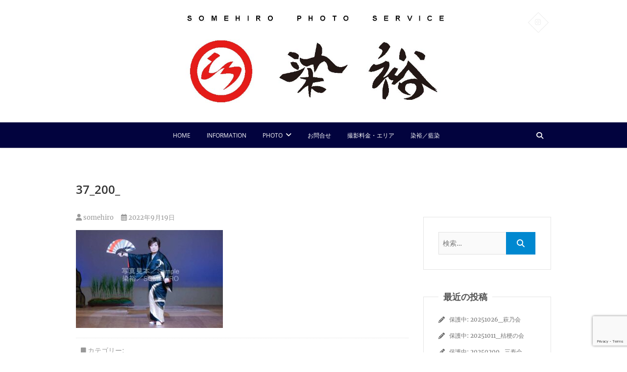

--- FILE ---
content_type: text/html; charset=utf-8
request_url: https://www.google.com/recaptcha/api2/anchor?ar=1&k=6LcBpH8aAAAAAGc1JzuNsTH3XPFmu4qPthhi_x6y&co=aHR0cHM6Ly9waG90by5zb21laGlyby5jb206NDQz&hl=en&v=N67nZn4AqZkNcbeMu4prBgzg&size=invisible&anchor-ms=20000&execute-ms=30000&cb=ipaa33jkfons
body_size: 48721
content:
<!DOCTYPE HTML><html dir="ltr" lang="en"><head><meta http-equiv="Content-Type" content="text/html; charset=UTF-8">
<meta http-equiv="X-UA-Compatible" content="IE=edge">
<title>reCAPTCHA</title>
<style type="text/css">
/* cyrillic-ext */
@font-face {
  font-family: 'Roboto';
  font-style: normal;
  font-weight: 400;
  font-stretch: 100%;
  src: url(//fonts.gstatic.com/s/roboto/v48/KFO7CnqEu92Fr1ME7kSn66aGLdTylUAMa3GUBHMdazTgWw.woff2) format('woff2');
  unicode-range: U+0460-052F, U+1C80-1C8A, U+20B4, U+2DE0-2DFF, U+A640-A69F, U+FE2E-FE2F;
}
/* cyrillic */
@font-face {
  font-family: 'Roboto';
  font-style: normal;
  font-weight: 400;
  font-stretch: 100%;
  src: url(//fonts.gstatic.com/s/roboto/v48/KFO7CnqEu92Fr1ME7kSn66aGLdTylUAMa3iUBHMdazTgWw.woff2) format('woff2');
  unicode-range: U+0301, U+0400-045F, U+0490-0491, U+04B0-04B1, U+2116;
}
/* greek-ext */
@font-face {
  font-family: 'Roboto';
  font-style: normal;
  font-weight: 400;
  font-stretch: 100%;
  src: url(//fonts.gstatic.com/s/roboto/v48/KFO7CnqEu92Fr1ME7kSn66aGLdTylUAMa3CUBHMdazTgWw.woff2) format('woff2');
  unicode-range: U+1F00-1FFF;
}
/* greek */
@font-face {
  font-family: 'Roboto';
  font-style: normal;
  font-weight: 400;
  font-stretch: 100%;
  src: url(//fonts.gstatic.com/s/roboto/v48/KFO7CnqEu92Fr1ME7kSn66aGLdTylUAMa3-UBHMdazTgWw.woff2) format('woff2');
  unicode-range: U+0370-0377, U+037A-037F, U+0384-038A, U+038C, U+038E-03A1, U+03A3-03FF;
}
/* math */
@font-face {
  font-family: 'Roboto';
  font-style: normal;
  font-weight: 400;
  font-stretch: 100%;
  src: url(//fonts.gstatic.com/s/roboto/v48/KFO7CnqEu92Fr1ME7kSn66aGLdTylUAMawCUBHMdazTgWw.woff2) format('woff2');
  unicode-range: U+0302-0303, U+0305, U+0307-0308, U+0310, U+0312, U+0315, U+031A, U+0326-0327, U+032C, U+032F-0330, U+0332-0333, U+0338, U+033A, U+0346, U+034D, U+0391-03A1, U+03A3-03A9, U+03B1-03C9, U+03D1, U+03D5-03D6, U+03F0-03F1, U+03F4-03F5, U+2016-2017, U+2034-2038, U+203C, U+2040, U+2043, U+2047, U+2050, U+2057, U+205F, U+2070-2071, U+2074-208E, U+2090-209C, U+20D0-20DC, U+20E1, U+20E5-20EF, U+2100-2112, U+2114-2115, U+2117-2121, U+2123-214F, U+2190, U+2192, U+2194-21AE, U+21B0-21E5, U+21F1-21F2, U+21F4-2211, U+2213-2214, U+2216-22FF, U+2308-230B, U+2310, U+2319, U+231C-2321, U+2336-237A, U+237C, U+2395, U+239B-23B7, U+23D0, U+23DC-23E1, U+2474-2475, U+25AF, U+25B3, U+25B7, U+25BD, U+25C1, U+25CA, U+25CC, U+25FB, U+266D-266F, U+27C0-27FF, U+2900-2AFF, U+2B0E-2B11, U+2B30-2B4C, U+2BFE, U+3030, U+FF5B, U+FF5D, U+1D400-1D7FF, U+1EE00-1EEFF;
}
/* symbols */
@font-face {
  font-family: 'Roboto';
  font-style: normal;
  font-weight: 400;
  font-stretch: 100%;
  src: url(//fonts.gstatic.com/s/roboto/v48/KFO7CnqEu92Fr1ME7kSn66aGLdTylUAMaxKUBHMdazTgWw.woff2) format('woff2');
  unicode-range: U+0001-000C, U+000E-001F, U+007F-009F, U+20DD-20E0, U+20E2-20E4, U+2150-218F, U+2190, U+2192, U+2194-2199, U+21AF, U+21E6-21F0, U+21F3, U+2218-2219, U+2299, U+22C4-22C6, U+2300-243F, U+2440-244A, U+2460-24FF, U+25A0-27BF, U+2800-28FF, U+2921-2922, U+2981, U+29BF, U+29EB, U+2B00-2BFF, U+4DC0-4DFF, U+FFF9-FFFB, U+10140-1018E, U+10190-1019C, U+101A0, U+101D0-101FD, U+102E0-102FB, U+10E60-10E7E, U+1D2C0-1D2D3, U+1D2E0-1D37F, U+1F000-1F0FF, U+1F100-1F1AD, U+1F1E6-1F1FF, U+1F30D-1F30F, U+1F315, U+1F31C, U+1F31E, U+1F320-1F32C, U+1F336, U+1F378, U+1F37D, U+1F382, U+1F393-1F39F, U+1F3A7-1F3A8, U+1F3AC-1F3AF, U+1F3C2, U+1F3C4-1F3C6, U+1F3CA-1F3CE, U+1F3D4-1F3E0, U+1F3ED, U+1F3F1-1F3F3, U+1F3F5-1F3F7, U+1F408, U+1F415, U+1F41F, U+1F426, U+1F43F, U+1F441-1F442, U+1F444, U+1F446-1F449, U+1F44C-1F44E, U+1F453, U+1F46A, U+1F47D, U+1F4A3, U+1F4B0, U+1F4B3, U+1F4B9, U+1F4BB, U+1F4BF, U+1F4C8-1F4CB, U+1F4D6, U+1F4DA, U+1F4DF, U+1F4E3-1F4E6, U+1F4EA-1F4ED, U+1F4F7, U+1F4F9-1F4FB, U+1F4FD-1F4FE, U+1F503, U+1F507-1F50B, U+1F50D, U+1F512-1F513, U+1F53E-1F54A, U+1F54F-1F5FA, U+1F610, U+1F650-1F67F, U+1F687, U+1F68D, U+1F691, U+1F694, U+1F698, U+1F6AD, U+1F6B2, U+1F6B9-1F6BA, U+1F6BC, U+1F6C6-1F6CF, U+1F6D3-1F6D7, U+1F6E0-1F6EA, U+1F6F0-1F6F3, U+1F6F7-1F6FC, U+1F700-1F7FF, U+1F800-1F80B, U+1F810-1F847, U+1F850-1F859, U+1F860-1F887, U+1F890-1F8AD, U+1F8B0-1F8BB, U+1F8C0-1F8C1, U+1F900-1F90B, U+1F93B, U+1F946, U+1F984, U+1F996, U+1F9E9, U+1FA00-1FA6F, U+1FA70-1FA7C, U+1FA80-1FA89, U+1FA8F-1FAC6, U+1FACE-1FADC, U+1FADF-1FAE9, U+1FAF0-1FAF8, U+1FB00-1FBFF;
}
/* vietnamese */
@font-face {
  font-family: 'Roboto';
  font-style: normal;
  font-weight: 400;
  font-stretch: 100%;
  src: url(//fonts.gstatic.com/s/roboto/v48/KFO7CnqEu92Fr1ME7kSn66aGLdTylUAMa3OUBHMdazTgWw.woff2) format('woff2');
  unicode-range: U+0102-0103, U+0110-0111, U+0128-0129, U+0168-0169, U+01A0-01A1, U+01AF-01B0, U+0300-0301, U+0303-0304, U+0308-0309, U+0323, U+0329, U+1EA0-1EF9, U+20AB;
}
/* latin-ext */
@font-face {
  font-family: 'Roboto';
  font-style: normal;
  font-weight: 400;
  font-stretch: 100%;
  src: url(//fonts.gstatic.com/s/roboto/v48/KFO7CnqEu92Fr1ME7kSn66aGLdTylUAMa3KUBHMdazTgWw.woff2) format('woff2');
  unicode-range: U+0100-02BA, U+02BD-02C5, U+02C7-02CC, U+02CE-02D7, U+02DD-02FF, U+0304, U+0308, U+0329, U+1D00-1DBF, U+1E00-1E9F, U+1EF2-1EFF, U+2020, U+20A0-20AB, U+20AD-20C0, U+2113, U+2C60-2C7F, U+A720-A7FF;
}
/* latin */
@font-face {
  font-family: 'Roboto';
  font-style: normal;
  font-weight: 400;
  font-stretch: 100%;
  src: url(//fonts.gstatic.com/s/roboto/v48/KFO7CnqEu92Fr1ME7kSn66aGLdTylUAMa3yUBHMdazQ.woff2) format('woff2');
  unicode-range: U+0000-00FF, U+0131, U+0152-0153, U+02BB-02BC, U+02C6, U+02DA, U+02DC, U+0304, U+0308, U+0329, U+2000-206F, U+20AC, U+2122, U+2191, U+2193, U+2212, U+2215, U+FEFF, U+FFFD;
}
/* cyrillic-ext */
@font-face {
  font-family: 'Roboto';
  font-style: normal;
  font-weight: 500;
  font-stretch: 100%;
  src: url(//fonts.gstatic.com/s/roboto/v48/KFO7CnqEu92Fr1ME7kSn66aGLdTylUAMa3GUBHMdazTgWw.woff2) format('woff2');
  unicode-range: U+0460-052F, U+1C80-1C8A, U+20B4, U+2DE0-2DFF, U+A640-A69F, U+FE2E-FE2F;
}
/* cyrillic */
@font-face {
  font-family: 'Roboto';
  font-style: normal;
  font-weight: 500;
  font-stretch: 100%;
  src: url(//fonts.gstatic.com/s/roboto/v48/KFO7CnqEu92Fr1ME7kSn66aGLdTylUAMa3iUBHMdazTgWw.woff2) format('woff2');
  unicode-range: U+0301, U+0400-045F, U+0490-0491, U+04B0-04B1, U+2116;
}
/* greek-ext */
@font-face {
  font-family: 'Roboto';
  font-style: normal;
  font-weight: 500;
  font-stretch: 100%;
  src: url(//fonts.gstatic.com/s/roboto/v48/KFO7CnqEu92Fr1ME7kSn66aGLdTylUAMa3CUBHMdazTgWw.woff2) format('woff2');
  unicode-range: U+1F00-1FFF;
}
/* greek */
@font-face {
  font-family: 'Roboto';
  font-style: normal;
  font-weight: 500;
  font-stretch: 100%;
  src: url(//fonts.gstatic.com/s/roboto/v48/KFO7CnqEu92Fr1ME7kSn66aGLdTylUAMa3-UBHMdazTgWw.woff2) format('woff2');
  unicode-range: U+0370-0377, U+037A-037F, U+0384-038A, U+038C, U+038E-03A1, U+03A3-03FF;
}
/* math */
@font-face {
  font-family: 'Roboto';
  font-style: normal;
  font-weight: 500;
  font-stretch: 100%;
  src: url(//fonts.gstatic.com/s/roboto/v48/KFO7CnqEu92Fr1ME7kSn66aGLdTylUAMawCUBHMdazTgWw.woff2) format('woff2');
  unicode-range: U+0302-0303, U+0305, U+0307-0308, U+0310, U+0312, U+0315, U+031A, U+0326-0327, U+032C, U+032F-0330, U+0332-0333, U+0338, U+033A, U+0346, U+034D, U+0391-03A1, U+03A3-03A9, U+03B1-03C9, U+03D1, U+03D5-03D6, U+03F0-03F1, U+03F4-03F5, U+2016-2017, U+2034-2038, U+203C, U+2040, U+2043, U+2047, U+2050, U+2057, U+205F, U+2070-2071, U+2074-208E, U+2090-209C, U+20D0-20DC, U+20E1, U+20E5-20EF, U+2100-2112, U+2114-2115, U+2117-2121, U+2123-214F, U+2190, U+2192, U+2194-21AE, U+21B0-21E5, U+21F1-21F2, U+21F4-2211, U+2213-2214, U+2216-22FF, U+2308-230B, U+2310, U+2319, U+231C-2321, U+2336-237A, U+237C, U+2395, U+239B-23B7, U+23D0, U+23DC-23E1, U+2474-2475, U+25AF, U+25B3, U+25B7, U+25BD, U+25C1, U+25CA, U+25CC, U+25FB, U+266D-266F, U+27C0-27FF, U+2900-2AFF, U+2B0E-2B11, U+2B30-2B4C, U+2BFE, U+3030, U+FF5B, U+FF5D, U+1D400-1D7FF, U+1EE00-1EEFF;
}
/* symbols */
@font-face {
  font-family: 'Roboto';
  font-style: normal;
  font-weight: 500;
  font-stretch: 100%;
  src: url(//fonts.gstatic.com/s/roboto/v48/KFO7CnqEu92Fr1ME7kSn66aGLdTylUAMaxKUBHMdazTgWw.woff2) format('woff2');
  unicode-range: U+0001-000C, U+000E-001F, U+007F-009F, U+20DD-20E0, U+20E2-20E4, U+2150-218F, U+2190, U+2192, U+2194-2199, U+21AF, U+21E6-21F0, U+21F3, U+2218-2219, U+2299, U+22C4-22C6, U+2300-243F, U+2440-244A, U+2460-24FF, U+25A0-27BF, U+2800-28FF, U+2921-2922, U+2981, U+29BF, U+29EB, U+2B00-2BFF, U+4DC0-4DFF, U+FFF9-FFFB, U+10140-1018E, U+10190-1019C, U+101A0, U+101D0-101FD, U+102E0-102FB, U+10E60-10E7E, U+1D2C0-1D2D3, U+1D2E0-1D37F, U+1F000-1F0FF, U+1F100-1F1AD, U+1F1E6-1F1FF, U+1F30D-1F30F, U+1F315, U+1F31C, U+1F31E, U+1F320-1F32C, U+1F336, U+1F378, U+1F37D, U+1F382, U+1F393-1F39F, U+1F3A7-1F3A8, U+1F3AC-1F3AF, U+1F3C2, U+1F3C4-1F3C6, U+1F3CA-1F3CE, U+1F3D4-1F3E0, U+1F3ED, U+1F3F1-1F3F3, U+1F3F5-1F3F7, U+1F408, U+1F415, U+1F41F, U+1F426, U+1F43F, U+1F441-1F442, U+1F444, U+1F446-1F449, U+1F44C-1F44E, U+1F453, U+1F46A, U+1F47D, U+1F4A3, U+1F4B0, U+1F4B3, U+1F4B9, U+1F4BB, U+1F4BF, U+1F4C8-1F4CB, U+1F4D6, U+1F4DA, U+1F4DF, U+1F4E3-1F4E6, U+1F4EA-1F4ED, U+1F4F7, U+1F4F9-1F4FB, U+1F4FD-1F4FE, U+1F503, U+1F507-1F50B, U+1F50D, U+1F512-1F513, U+1F53E-1F54A, U+1F54F-1F5FA, U+1F610, U+1F650-1F67F, U+1F687, U+1F68D, U+1F691, U+1F694, U+1F698, U+1F6AD, U+1F6B2, U+1F6B9-1F6BA, U+1F6BC, U+1F6C6-1F6CF, U+1F6D3-1F6D7, U+1F6E0-1F6EA, U+1F6F0-1F6F3, U+1F6F7-1F6FC, U+1F700-1F7FF, U+1F800-1F80B, U+1F810-1F847, U+1F850-1F859, U+1F860-1F887, U+1F890-1F8AD, U+1F8B0-1F8BB, U+1F8C0-1F8C1, U+1F900-1F90B, U+1F93B, U+1F946, U+1F984, U+1F996, U+1F9E9, U+1FA00-1FA6F, U+1FA70-1FA7C, U+1FA80-1FA89, U+1FA8F-1FAC6, U+1FACE-1FADC, U+1FADF-1FAE9, U+1FAF0-1FAF8, U+1FB00-1FBFF;
}
/* vietnamese */
@font-face {
  font-family: 'Roboto';
  font-style: normal;
  font-weight: 500;
  font-stretch: 100%;
  src: url(//fonts.gstatic.com/s/roboto/v48/KFO7CnqEu92Fr1ME7kSn66aGLdTylUAMa3OUBHMdazTgWw.woff2) format('woff2');
  unicode-range: U+0102-0103, U+0110-0111, U+0128-0129, U+0168-0169, U+01A0-01A1, U+01AF-01B0, U+0300-0301, U+0303-0304, U+0308-0309, U+0323, U+0329, U+1EA0-1EF9, U+20AB;
}
/* latin-ext */
@font-face {
  font-family: 'Roboto';
  font-style: normal;
  font-weight: 500;
  font-stretch: 100%;
  src: url(//fonts.gstatic.com/s/roboto/v48/KFO7CnqEu92Fr1ME7kSn66aGLdTylUAMa3KUBHMdazTgWw.woff2) format('woff2');
  unicode-range: U+0100-02BA, U+02BD-02C5, U+02C7-02CC, U+02CE-02D7, U+02DD-02FF, U+0304, U+0308, U+0329, U+1D00-1DBF, U+1E00-1E9F, U+1EF2-1EFF, U+2020, U+20A0-20AB, U+20AD-20C0, U+2113, U+2C60-2C7F, U+A720-A7FF;
}
/* latin */
@font-face {
  font-family: 'Roboto';
  font-style: normal;
  font-weight: 500;
  font-stretch: 100%;
  src: url(//fonts.gstatic.com/s/roboto/v48/KFO7CnqEu92Fr1ME7kSn66aGLdTylUAMa3yUBHMdazQ.woff2) format('woff2');
  unicode-range: U+0000-00FF, U+0131, U+0152-0153, U+02BB-02BC, U+02C6, U+02DA, U+02DC, U+0304, U+0308, U+0329, U+2000-206F, U+20AC, U+2122, U+2191, U+2193, U+2212, U+2215, U+FEFF, U+FFFD;
}
/* cyrillic-ext */
@font-face {
  font-family: 'Roboto';
  font-style: normal;
  font-weight: 900;
  font-stretch: 100%;
  src: url(//fonts.gstatic.com/s/roboto/v48/KFO7CnqEu92Fr1ME7kSn66aGLdTylUAMa3GUBHMdazTgWw.woff2) format('woff2');
  unicode-range: U+0460-052F, U+1C80-1C8A, U+20B4, U+2DE0-2DFF, U+A640-A69F, U+FE2E-FE2F;
}
/* cyrillic */
@font-face {
  font-family: 'Roboto';
  font-style: normal;
  font-weight: 900;
  font-stretch: 100%;
  src: url(//fonts.gstatic.com/s/roboto/v48/KFO7CnqEu92Fr1ME7kSn66aGLdTylUAMa3iUBHMdazTgWw.woff2) format('woff2');
  unicode-range: U+0301, U+0400-045F, U+0490-0491, U+04B0-04B1, U+2116;
}
/* greek-ext */
@font-face {
  font-family: 'Roboto';
  font-style: normal;
  font-weight: 900;
  font-stretch: 100%;
  src: url(//fonts.gstatic.com/s/roboto/v48/KFO7CnqEu92Fr1ME7kSn66aGLdTylUAMa3CUBHMdazTgWw.woff2) format('woff2');
  unicode-range: U+1F00-1FFF;
}
/* greek */
@font-face {
  font-family: 'Roboto';
  font-style: normal;
  font-weight: 900;
  font-stretch: 100%;
  src: url(//fonts.gstatic.com/s/roboto/v48/KFO7CnqEu92Fr1ME7kSn66aGLdTylUAMa3-UBHMdazTgWw.woff2) format('woff2');
  unicode-range: U+0370-0377, U+037A-037F, U+0384-038A, U+038C, U+038E-03A1, U+03A3-03FF;
}
/* math */
@font-face {
  font-family: 'Roboto';
  font-style: normal;
  font-weight: 900;
  font-stretch: 100%;
  src: url(//fonts.gstatic.com/s/roboto/v48/KFO7CnqEu92Fr1ME7kSn66aGLdTylUAMawCUBHMdazTgWw.woff2) format('woff2');
  unicode-range: U+0302-0303, U+0305, U+0307-0308, U+0310, U+0312, U+0315, U+031A, U+0326-0327, U+032C, U+032F-0330, U+0332-0333, U+0338, U+033A, U+0346, U+034D, U+0391-03A1, U+03A3-03A9, U+03B1-03C9, U+03D1, U+03D5-03D6, U+03F0-03F1, U+03F4-03F5, U+2016-2017, U+2034-2038, U+203C, U+2040, U+2043, U+2047, U+2050, U+2057, U+205F, U+2070-2071, U+2074-208E, U+2090-209C, U+20D0-20DC, U+20E1, U+20E5-20EF, U+2100-2112, U+2114-2115, U+2117-2121, U+2123-214F, U+2190, U+2192, U+2194-21AE, U+21B0-21E5, U+21F1-21F2, U+21F4-2211, U+2213-2214, U+2216-22FF, U+2308-230B, U+2310, U+2319, U+231C-2321, U+2336-237A, U+237C, U+2395, U+239B-23B7, U+23D0, U+23DC-23E1, U+2474-2475, U+25AF, U+25B3, U+25B7, U+25BD, U+25C1, U+25CA, U+25CC, U+25FB, U+266D-266F, U+27C0-27FF, U+2900-2AFF, U+2B0E-2B11, U+2B30-2B4C, U+2BFE, U+3030, U+FF5B, U+FF5D, U+1D400-1D7FF, U+1EE00-1EEFF;
}
/* symbols */
@font-face {
  font-family: 'Roboto';
  font-style: normal;
  font-weight: 900;
  font-stretch: 100%;
  src: url(//fonts.gstatic.com/s/roboto/v48/KFO7CnqEu92Fr1ME7kSn66aGLdTylUAMaxKUBHMdazTgWw.woff2) format('woff2');
  unicode-range: U+0001-000C, U+000E-001F, U+007F-009F, U+20DD-20E0, U+20E2-20E4, U+2150-218F, U+2190, U+2192, U+2194-2199, U+21AF, U+21E6-21F0, U+21F3, U+2218-2219, U+2299, U+22C4-22C6, U+2300-243F, U+2440-244A, U+2460-24FF, U+25A0-27BF, U+2800-28FF, U+2921-2922, U+2981, U+29BF, U+29EB, U+2B00-2BFF, U+4DC0-4DFF, U+FFF9-FFFB, U+10140-1018E, U+10190-1019C, U+101A0, U+101D0-101FD, U+102E0-102FB, U+10E60-10E7E, U+1D2C0-1D2D3, U+1D2E0-1D37F, U+1F000-1F0FF, U+1F100-1F1AD, U+1F1E6-1F1FF, U+1F30D-1F30F, U+1F315, U+1F31C, U+1F31E, U+1F320-1F32C, U+1F336, U+1F378, U+1F37D, U+1F382, U+1F393-1F39F, U+1F3A7-1F3A8, U+1F3AC-1F3AF, U+1F3C2, U+1F3C4-1F3C6, U+1F3CA-1F3CE, U+1F3D4-1F3E0, U+1F3ED, U+1F3F1-1F3F3, U+1F3F5-1F3F7, U+1F408, U+1F415, U+1F41F, U+1F426, U+1F43F, U+1F441-1F442, U+1F444, U+1F446-1F449, U+1F44C-1F44E, U+1F453, U+1F46A, U+1F47D, U+1F4A3, U+1F4B0, U+1F4B3, U+1F4B9, U+1F4BB, U+1F4BF, U+1F4C8-1F4CB, U+1F4D6, U+1F4DA, U+1F4DF, U+1F4E3-1F4E6, U+1F4EA-1F4ED, U+1F4F7, U+1F4F9-1F4FB, U+1F4FD-1F4FE, U+1F503, U+1F507-1F50B, U+1F50D, U+1F512-1F513, U+1F53E-1F54A, U+1F54F-1F5FA, U+1F610, U+1F650-1F67F, U+1F687, U+1F68D, U+1F691, U+1F694, U+1F698, U+1F6AD, U+1F6B2, U+1F6B9-1F6BA, U+1F6BC, U+1F6C6-1F6CF, U+1F6D3-1F6D7, U+1F6E0-1F6EA, U+1F6F0-1F6F3, U+1F6F7-1F6FC, U+1F700-1F7FF, U+1F800-1F80B, U+1F810-1F847, U+1F850-1F859, U+1F860-1F887, U+1F890-1F8AD, U+1F8B0-1F8BB, U+1F8C0-1F8C1, U+1F900-1F90B, U+1F93B, U+1F946, U+1F984, U+1F996, U+1F9E9, U+1FA00-1FA6F, U+1FA70-1FA7C, U+1FA80-1FA89, U+1FA8F-1FAC6, U+1FACE-1FADC, U+1FADF-1FAE9, U+1FAF0-1FAF8, U+1FB00-1FBFF;
}
/* vietnamese */
@font-face {
  font-family: 'Roboto';
  font-style: normal;
  font-weight: 900;
  font-stretch: 100%;
  src: url(//fonts.gstatic.com/s/roboto/v48/KFO7CnqEu92Fr1ME7kSn66aGLdTylUAMa3OUBHMdazTgWw.woff2) format('woff2');
  unicode-range: U+0102-0103, U+0110-0111, U+0128-0129, U+0168-0169, U+01A0-01A1, U+01AF-01B0, U+0300-0301, U+0303-0304, U+0308-0309, U+0323, U+0329, U+1EA0-1EF9, U+20AB;
}
/* latin-ext */
@font-face {
  font-family: 'Roboto';
  font-style: normal;
  font-weight: 900;
  font-stretch: 100%;
  src: url(//fonts.gstatic.com/s/roboto/v48/KFO7CnqEu92Fr1ME7kSn66aGLdTylUAMa3KUBHMdazTgWw.woff2) format('woff2');
  unicode-range: U+0100-02BA, U+02BD-02C5, U+02C7-02CC, U+02CE-02D7, U+02DD-02FF, U+0304, U+0308, U+0329, U+1D00-1DBF, U+1E00-1E9F, U+1EF2-1EFF, U+2020, U+20A0-20AB, U+20AD-20C0, U+2113, U+2C60-2C7F, U+A720-A7FF;
}
/* latin */
@font-face {
  font-family: 'Roboto';
  font-style: normal;
  font-weight: 900;
  font-stretch: 100%;
  src: url(//fonts.gstatic.com/s/roboto/v48/KFO7CnqEu92Fr1ME7kSn66aGLdTylUAMa3yUBHMdazQ.woff2) format('woff2');
  unicode-range: U+0000-00FF, U+0131, U+0152-0153, U+02BB-02BC, U+02C6, U+02DA, U+02DC, U+0304, U+0308, U+0329, U+2000-206F, U+20AC, U+2122, U+2191, U+2193, U+2212, U+2215, U+FEFF, U+FFFD;
}

</style>
<link rel="stylesheet" type="text/css" href="https://www.gstatic.com/recaptcha/releases/N67nZn4AqZkNcbeMu4prBgzg/styles__ltr.css">
<script nonce="GnFUpxUJU9qhoB_mZavxEw" type="text/javascript">window['__recaptcha_api'] = 'https://www.google.com/recaptcha/api2/';</script>
<script type="text/javascript" src="https://www.gstatic.com/recaptcha/releases/N67nZn4AqZkNcbeMu4prBgzg/recaptcha__en.js" nonce="GnFUpxUJU9qhoB_mZavxEw">
      
    </script></head>
<body><div id="rc-anchor-alert" class="rc-anchor-alert"></div>
<input type="hidden" id="recaptcha-token" value="[base64]">
<script type="text/javascript" nonce="GnFUpxUJU9qhoB_mZavxEw">
      recaptcha.anchor.Main.init("[\x22ainput\x22,[\x22bgdata\x22,\x22\x22,\[base64]/[base64]/[base64]/ZyhXLGgpOnEoW04sMjEsbF0sVywwKSxoKSxmYWxzZSxmYWxzZSl9Y2F0Y2goayl7RygzNTgsVyk/[base64]/[base64]/[base64]/[base64]/[base64]/[base64]/[base64]/bmV3IEJbT10oRFswXSk6dz09Mj9uZXcgQltPXShEWzBdLERbMV0pOnc9PTM/bmV3IEJbT10oRFswXSxEWzFdLERbMl0pOnc9PTQ/[base64]/[base64]/[base64]/[base64]/[base64]\\u003d\x22,\[base64]\\u003d\x22,\[base64]/CjcOAw6QeDRkMw75jKcKuQcK9w7PChE3CrQnCnQzDqsOsw5nDpsKuZsOjBMOxw7pgwqIyCXZGX8OaH8OqwoUNd1pyLlgeZMK1O1NATQLDpsKdwp0uwrAUFRnDgcOUZMOXLcK3w7rDpcKtEjRmw5XCnxdYwrR7E8KIdsKUwp/CqHfCscO2ecKZwr9aQznDl8OYw6hSw7UEw67CpsOvU8K5VStPTMKrw4PCpMOzwqQMasOZw6jChcK3SlN9dcK+w6sbwqAtVMOlw4oMw60eQcOEw6EDwpNvPcOFwr8/w6bDmDDDvXzCuMK3w6I/[base64]/[base64]/DgHwyacKjY8OVQHMMecOTwpwywqQFQk/[base64]/[base64]/EsKrS8Kgw7LCszzCiMK3b8KYJ1wvw4jDlcKgw5UQLsKIw4XDvz7Dh8KGIMK5woAvw4DDscOzw7/CgD9DwpcEw5bDhMK5H8KCwqzDvMKQSsOyaxVVw7UawrB/wqfCiyHCr8O+cBMRw6nDhMO6ZiAOw4bCjcOkw5gswoLDgMOdw6LDnnd/VWDClQ89wpbDhMO7FyPCtcOMFsKKHMO/wrzDkBJrw6jChE8rT3zDrsOte05sdg1/[base64]/[base64]/ClDXDl8Kaw5NlAsKHX2PDncOAw6bCkSDDpsORw7bCqcOVRcOXHmXCgcKJw4PCry8sZmPDkk7DiBHDrMKQTndPUcKvBMOfF1oGCmwIw7hHOhTClTIsN1tYfMOYRSbDisOZwrHDrXc7CsKDWBfCjhvDnsKoLGlHwpg6HFfCjlAcw57DuRDDj8KuWwDCq8ONw59iHcO/DcOdRXTDihcRwpvDjgXDusOiw7XCisK1Z2VlwpsOwq05McOBFMKjwqbDv0Bbw77CtDllwoHChBjCiF0LwqgrXcOSc8KIwqoVFDfDu20AdcKQK1LCrsKrw49Nwo5Kw5IwwqTDjcOKwpHCn1/ChnlZAcKDSnhjOBDDk3kIwpDCqw3DsMOsFzl6w5U3Lhx7woTCl8K1OVrDjhY2U8Osd8OFIsKqQMOEwr1OwpfCvyEfHmjDjXbDsnXCtF5Xc8O5w4QdFMOrIRsMwo3Cu8OmGwRoLMKEBMKYw5HCs2XCq18NKGcgwoTDhHrDk1TDr0hyLRVGw4fCgW/[base64]/IMKvw6YCFXrDrxYOFMOgwpvDpl7DlDZVwpTDiRrCvMKWw6/CgD4JRGR7LsODwpk/OMKmwofCrMKswrnDqj0twox4cV1yA8Oww6jCrTURXsKkw7rCpG9oO0LCnjEIYsOWDMKMaxjDhMKkQ8KEwogEwrTDvDLDlyZaORtvAFXDiMKtM2HDp8KEAsKpb0N1LsOZw4I/QcOQw4NGw7rCpDDChMKbWTnCnhLDkWXDv8KtwoVUYMKRwrrDrsOaLsO8wonDlMOMwol/[base64]/[base64]/wqYBw7Jxw7fDpcOyw4jCmWh8WQLDicOhQm1TZcK9w4UQPUXCmsOJwpLCljtywrYBTUVAw4FEw7DDusKWwr0rw5fCisKtwrgywqwCwrNpFW3DkgxtIBduw5wBfSwsIMKxw6TDsVV4eSkEwp3DiMKdBwUvNnQswpjDvcKZw4TCh8Oewp4Iw4/DqcOpwp5OPMKow7XDvMKXwobCrFJhw6zCgcKEc8OLC8Kew73Cv8KHKMOyLWNadjbDkEccw6A5w5vDm23DjmjDqsOYw7fCvzbDlcOqHw7DpDofwrUPCMKRPVrDkAHCsW12QcOtBTnCtkxxw4/Clgw1w6TCvhLDu04xw59XUUcUwrkDw79YewvDs1lFKsOfw50pwpTDo8KyJMOaesOLw6LDusOGDDVbwrvDhcOxw4www4LChyDDnMOtw4d/[base64]/PMOZFW3DvXEKWmcdwq5hWcKYfWXDkk3DnU5wfknDgcKFwq5kZWXClFLDk17DjMOhIsOeVsOzwqFnJsKDacKrw5M+wr7DrgN6wqctHMOcwpLDscORXMOcV8OCSDXCrsK5a8Opw7lhw7p1fX9CRMKew5HDuX/DpD/[base64]/Dlg/Dsn5hCsO7w7PCsMO7w7rCqMKZJsOIwo3DrGPCmMO2wqnDm3MuIsOKwqZHwrQZw75jwpUOwrpewqNvOXQ+EsKkbcOBw6lyZMO6wr7DmMKQwrHDmcK6HMK+PBXDmcKGQQsFM8OkXgXDqsO3fsOFQyF6BMKVDHsrw6fDvAMqCcKow6IqwqHChMKTwqDDrMKrw53ChELCjB/CrcOseCMYQnN8wrDCi1PDiX3DtCvCqsKiwoUCwoh8wpNYXEwNaQbCkgctwpMiwptJw7/DkzvDuAPDvcKoFA9Qw6bCpcOFw6fChyDCjMKXVcKMw78dwr0kdjZvLsK2w4zChsOWwoTDnsOxM8OBcE7CpwQDw6PCkcO0C8O1wqJ0woEFDMOJw5ZsZ0XCvsOqwpxkacKBHRDCgcOKcQB2aXQ7X2jCnEVUKALDlcKBC2llYcKcZ8KOw6/DuU7DisOUw7pEw73CoxTDs8KjBjPCvsOqW8OKBFHDt0HDv2U9wqhkw7pWwpXDkUTDgsK8RFTCrsOyWmPDoS/Dj2Elw4rCki8Gw5wnw6fCmB50wrp8ecO2KcKNwoTDsTwBw7/ChMOGcMOjw4BFw704wqPCuRNXJg3CuGnDrMKqw6jCl1fCsHQxTCYBT8KJw7Qzw57DrcOzwqjDl2/[base64]/DscOXC3PDkWR3w5bCv8OYXi3CtjbCqMKeYcOgOVXDscKJc8O8PQwSwowhEsKjbE81wpxPTDgbw58Vwp9NOsKQBsOHw4RmQ0fDrADCvx87w6LDqMKvwqFPccKXw53DpQPDsRvCuXlZNsK0w7nCrjrCqsOnPcO6AMK/w7AOwoNBJXtmMkzCtMKnEijCnMOfwonChMK3OUU1UMKAw7gfwpHCv0BGRjFNwr0tw5IAKWkMd8O7w6B0VnjCgGjCuycXwq/Dq8Osw601w6bDhABiw4rCvsKvRsOcFW0ZWUsPw5DDkRTDulljVgzDk8OPSMOUw5Iuw49VG8KrwqfDjSLDpRVyw4IeL8O7esKJwp/[base64]/AD/Dk8OZwq7CnDbCosKsMcKEwovDgUXCpsKwwqM3worDkSBbYQoPQMOLwqUGwq/DrsK9dcOYwrvCrMKgwp/ClMOVJWAKJcKTLsKeVgcjAn3DsStSwqVKUX7DvcO7SsOuaMOYwrEWwo/[base64]/w654wogyX8KWMV5EwoEVWH7Cn8OuasOtw7XCqkAxQSTDgibCscOIw7TCgsKUwqTDunR9w67Dn0LDlMOzw5Ikwo7Cly1yZ8KQFMKdw4fCrMOYLwPCqzB8w6LCgMOnwq52w6nDikzDr8KgaSkEDy4BcGoBV8KgwovDrFxRNsKhw4sxJcODRWDClMOtwpnCrsOFwrRGNlh/[base64]/wphlHMO+LsKvPsK4w6s3w6DCr0nDvcOlVhdgPy/[base64]/DsMKJNkcsw45Nw64aLMKfa8KRP31VPk3Cmj/DjifDjXbDu3DDi8KJwpsBwpvDvcOuGl7DuGnCjsKGPHfCnXrDuMOuw4Q3DMOCGAsBwoDCrHvDrU/Du8OqVcKiwqLCpB5DZSfCmDXDpnPCjjQVUhvCs8OTwqxNw6HDicKzIDHCvDBfL1nDh8KTwoXDm0fDssOGBDDDjcOQG1NPw40Tw5vDmsKQSWTCh8O1OTcvW8KoHTLDmwfDhsOOEH/CmAkuE8K3wofCnsK2XsOTw4/CuCBhwrp0wo1vSS3CpcOnMMKwwoBTPENJMDc5PMKoLh1oDQ/DviNXMhhjwrLDrhzDk8Kwwo/DrMOGw5ReADXCscOBw71Xe2DCicKZUE9/wpEGfUFGNMOtw5DDicKiw7d1w5obaAnCgVRyH8KZw6xYR8Kjw7ocwqV2bsKWwqgyEwMaw7RjaMKlw7tkwp/ClsK3IVXCn8KdRSctw5o/w60fRi7CtsOmI1zDtAAzNi8sWlUUwqpOWiPCsjnCqcKuSQJyF8K/HsKDwrplcAnDjTXChF0wwr0RFCHDr8ORwqzCvQHDlcOIIsOCw60ySR4RKE7Dnz14wqjDvcOfBT/DnMO7MxEnZ8Ofw6XDs8KTw7/[base64]/DpsOlwrnDucOLCBh+wqJDS8KrZVIxPQbCiG93bg5Iwq8zYmRyWVNnWlhQDwAXw7sXGFXCq8K8YsOpwr3Dgh3DssOlBMOpfWpbwpfDnsKcSSoMwrtvRMKaw7TCpA7Dl8KVKivCicKIw7XDs8Ozw4QOwpHCh8OEcXEhw5/Cs0DChgDChE0FRzY7fxpwwobCl8OvwoA+w6XCqcKlQ1PDp8OVbA7CuxTDpBzDuSx4wqcxwqjCkCJpw5jCgw9VH3rCvysab1bDtxMDw6XCtcKNMsKOwo/CucKZNsKqBMKhw5hjw4FIwo7CnnrChlYKwq7CuAhfwrrClxHDjcOOHcOSZmtINcOnChUtwq3Cn8OWw4hzScKiWEfCjh/DuzXDmsK7Dg1MX8OWw6HCrwXCkcORwq/Dg2FvXE/[base64]/CncOYXnTDscO5bXJfVVTDrERCwq3CvcKCQMO2ecKFw4jDhw7Cjm5ww7vDjcKVIxLDgGMlczTCuGgvIhdnQHzCmUdewrAhwp0LWw5bwrB4PcOvf8KgEMOKw67CksKvwqDCoj7Cmz4zw6Z/w681BgzCtnDCmWoBEcOUw6UARFPCssOXfcKuF8OSc8KoHcOqw6fDpF/CsnXDmkFxP8KEYsODD8OWw6BYBxdSw5pCbRZsXMOHTm0YMsKpJHIyw53CgVcmOBRAHsO/[base64]/ClwZJb0nDtcO9wqpEwpLCgMO5wqp6wqsaB8KKw4PDkH/[base64]/w6RkXMKDSsKKw6jCm8O7w5QzesOJwoPDhTvDgcK4woHDqsK1ZkY5bhnCinHCvBsNMMOTOjDDq8K2wq4wNwILwqDCp8K1JzfCunlWw4bClRxeRcKyc8OAw5FKwpRnXQkUwrnCmSvCgMKoDWQXIgQDIHrCi8OmT2TDiD3CnE4/SsOowovCqMKrCBFvwrAWwoLCrDYjd3HCsxJEwqx0wrFrVGQ5EcOSwozCpMKbwrNxw7vDt8KuNjzDu8OBwq1cw57Cs0/CgsOdOhvCm8K8w7EJwqU+w4vCjsOtwpgbw6zDqmHCvMOowpEyNTzCq8KXR03DmXgTcFnCusOSDMK/[base64]/w5vDoQjCqcKeGE4Fwq0HwrnDi8KzwoDCtMOMw6pdwpXDisK/w63DjMKNwrXDvT/CuHBSPQ8SwrPDgcOrw4IEaHQBWzPDmSIDGMK/w7IUw6HDtsObw4LDnMO6w6U9w4k4DcO1woc5w4lEKMOHwpLCg2DCmMOcw5nCtsKfIcKQNsO/wq9eBsOrfMOIXVHCl8K5w6fDiDLCsMK2wq8dwqPChcK3woXCt2hWwqHDh8OZNsOzasOUJcO3M8O/w49XwrXCosOgw5DCucOcw7HDuMOyTcKFw417w44qGMKVw4gSwoPDjyExanwyw5QNwolJCgpXQsOdwpjCjMKQw6fCuSvDpywjLcOEX8OvV8Kww5HDmcOFXh/DgXNNNDXDosOPEMOzIHgCd8OtOWrDvsO2PsKUwo7ChMOXM8Kgw4zDqXfDjTTDqnzCpsOWwpbDhcKwJEokA3RHGznCssO7w5bChsKgwp3Ds8OlYMK2HDl0Xi00wpwsdsOEKkDDqsKwwp83w6fCtUcDwq3DssKwwrDChjrCjMOWw4/Dv8ObwoRiwrF8KMKtwpjDusKrHcOaJ8O8wq7CvMO0GXbCqCnDlFTCvsOQw6wnBEEeMMOnwr4XMMK3wprDo8OrQRrDgMOTdcOvwqrCpcKYT8O9ODcYRRnCh8OwYcK6a11fw5nCrA8iE8OQPjBRwr3Dp8ORFX/[base64]/[base64]/Dl8KnwrHCkcKCf1YZcMKCc1lfwpjDmsO2wrbDhsKIAsONCiMHSAQPSWIYfcKeUcKLwqXCs8KGw7c2w4zDq8O6woRWPsOyUsOzLcOYw4YnwpzDl8OCwoXDhsOawpM7YVPCiF7Ct8Old0DDpMKiw5HDjmXDqkbChcO5wrB9OMKsSsO/w6bDnC7DkQhPwrnDt8KpEsO9w6bDtsOww6pYJcKuw43DtsKIdMKwwrJpN8KrcAbCkMK/[base64]/w7waIjI3AcKWwpjCg8KDW8K3w5hOwrRVw4JhAsOzwpdxw4Mywr1rPMKbGgl/fcK+w6Qww77DnsO6wpxzw4DDtDDCsRTCpsOVXyJxRcO3M8KFP0VMw6V2wo9Kw7Uxwr4Lwo3CtTLCm8OkJsKIwo5tw4rCoMKDLcKiw6LCliBlSxDDqxrCrMKgCcKFP8OZMjdkw4Exw6fDihoowrDDon9pUcOmYULCtsOvNcO+YWZsMMO3w582w5E/w7nDszDDtC9fw4AQTFvCrMOiw7vCqcKOwqM0Tgofw6NIwrjCusONwooHw7A6woLCoEQhw7BAw7hyw64gw6luw6zDn8KwMizCkVtrwpZfUgwbwqPCusOSVMKIc0vDjsKjQMKqwoXCg8OEFMKMw6nCr8Kzwq9iw4wLcMKZw4I2wr8nIUp9YVEtDsK9cR7DicK3RsK6NMK/w68Qw6JQSxgiPsORwpbDjSIFIsKhw43CrcOYwoDDsi80wr3CnkVSwrwaw79WwrDDhsOawqkxWsOgJhYxeB3DnQdNw5BWAG9zw57CvMKuw4/DuFsLw5HDlcOodCLCo8OUw5DDiMOew7TCmFrDvcOOVMODV8KdwrLCtcKyw4jCv8K1w7HCoMOMwphjThUZwoPDtBbCtQJnScKIYMKRwpHCj8KCw6NvwofCu8Kpw4IeZAdmIxEPwphjw4HDoMODTsKWNVPCicOPwrvDtcOHZsORWsOcBsKCK8KkIiXCrgHDoS/[base64]/[base64]/Cvw7CnMKKIMOxPHoiwpLDqcOIwpnCqFoYOMOeC8O2wprCnGTChDrDqG/ChTrCtCNgBsKwPV1bGAk2wrdFe8OIw4wRS8KlMRI4dU7DhwjCjMKfAyzCmjE1HsKeKmnDqMOjK0nDqMOVRMKbJwIsw4vCu8OmXR/CncO1NWHDqER/wr97wqJxwrRdwp0xwrMrYFTDk2rDpMKJLX8UGUHCqcKnw6gWHnXCiMOPTivCtjHDlcKwLMOjLcK1JMOcw6dWwr3DhGbCjEzDvRskw7/CpMK7XV9Rw51wfcO7SsOUw6VQH8OwIHBLWUhIwootSC3CpgLChcOCTWXDpMO5wqDDpsKFFDwMwqDCjcO2w5LCu3/CmANKQjR1BsKECsOgCcOHWMK8w54xw7rCi8OLAMKTViDDmRMtwqgPf8KUwprDkMK+w5Iowo0HR2vDqX7ChHvDhmnCniJ+woMHXTY7NnM8w5EQesKLwpDDtnPCqsO1FjvDnSbCvD7Cq1FUZ146QhIew6BgKMKIdsOiw4hmfHfCocO1w6rDlAfClMOPUAltNy/DrcKzwrUMwqowwrTCtWxBEsK6TsKuaXfDrWswworDtcOJwrk3wrVmRsOMw7Zpw5gjwrk1YsKyw6zDosK8W8OuE2rDlWtswp/DnQbDicKTwrQcDsKCwr3CrAtnQWnDoys7GGDDizhOw5HCgMKAw5FuTi4NMcOFwpzCmcOrbsKpw7NtwqwqacOEwqEREcKHCU1lFkBFw4nCk8KMwqjCvMOSHhkIwqEZDcKnbwbDlmbDv8OJw40oB1FgwqVBw7R2DsO4MsO/w5QieXZVfjvClsKKe8OOesOyGcOyw70WwoYIwojDicKXw4USB0bCi8KLw401BG7CocOiw7PCiMO5w4ZrwrlBeH7DpxfChzrCkcO/w7PCuw5DXMKnwo7CsHBpcAfDhCh2wqh2C8OZAFd5M3DDllhZwoltw4HDsRTDsQMJwpZ2KmvCvlbClMOJwpZ2RX/DkMK+wp3CqsOlw7I3XMK4WAzDlcOaHRA6w7sbWQcxc8ODAsOUFFnDiXAXcmjCuF0Vw4xKHVnDmsOnDMOFw6zDiGjCk8Kzw5jClsKqZh0lwrTDgcKmwoJsw6FTBsKKS8OxKMOAwpN/wpTDuEDCs8OgDknClUHCv8O0Qx/DksKwXsOgw6nDusOLwpMuw7xBbGzCpMO5fhlNwrfCnxnDrUXDiltsMQlUw6jDnX00cHvDmHPCk8O0Unchw7E/AlcfUMOZAMOpZl3DpGfDosOqwrESwqhHKlZow74twrzClQDCsmcTHMOXeGQ+wocQOsKGNcO8w67Cty9EwoJPw5vCnHnCnHbDm8OtOULCiH3CrHVWw50oX3DDk8Kfwo40IMOLw7/[base64]/WgDClMOlw77DjjHCtsKKwqAMw7/DtXjDicK3w7/Du8OgworDh8OsC8Kmd8KCcWB3woQEw5wpDRXCmHrCvk3CmcOgw6IkasOLV0M4w5ISWsOCRz0pw4bCnsKbw4LCn8KPw5YSQ8OnwrTDtiDDjcONfMOnNzvCm8O0azfCpcK9wrpRw4zCjMKMwpQXCWPCl8KsdWJrwprCsFFJwoDDmUNDYW15wpZbwpcXYcOEGC/DmnDDgcOjwo/CrzhMw7DDj8Kywp3CtMOGfsOke2/ClcKLwqnDh8OGw5tCwoHCqA05X05ew53DpcKZAgk9FsKlw6Jkd0DCjsOQEE7CiWJiwpcKwqNlw7dOECwQw6/Dr8K+UCbDgRwrw7/DphN0VsK0w5PCrsKUw6hjw691VMOCCHXCnDrDlBMYEMKZw7AIw4fDgXZUw6hwbsKaw73CocOTKSrDv29uwpbCsmVlwrFzcmjDriDCrsOWw5jCmVPCizPDihVSX8KUwq/CvsKYw5/[base64]/[base64]/DssKNRMKYDHTCmgvCumXDkMKPwrTChcOEw60Uwo0xw7TDjW7CtMKtwoLDmA3DnMKGeEYswr9Iw5xFSMOqwporc8K+w7TDpQHDvlzDjxgJw4xCwpDDjgjDs8K/aMOIwovCpMKTw4xRKEfDlxJdw5x/wq9DwqxSw4hJOMKRPRPClsOSw6fCqMO5Q2ZxwqpwazRewpbDp33CnkhvQcOOV0bDqnPDvcK5wpHDtS08w4/Cp8Ksw7IrZcOgwq7DrRTChn7DqQcywojCrmzDkVM5BMOvCMK5w4jDiA3DgmHDm8KxwooNwr58LMOTw50ew48DZcK5wosISsOSDkczQsOrXMOtTwMcw7kLw6TDvsOOwrJFwpzCnBnDkx5CTxrCoS/DvsKbwrYgwr/CimXCjSsUw4DCosOYw5XCnzQ/wrTDumbCo8K1YcKow5fDgcOGwpHCmVUnwqJ8wpLCq8OSLcKGwrDCjw8yDD5OS8K3wroWQDU3wp1ab8OJwrbCtsKoATXDrsKcfcKIecOHABQlw5PCssOvJV/Cs8KhFFPCtMKMacK6wpoCVWbCn8KnwqvCjsOGesKUwrwAw65WXQJLNgRDw63CpMOUWltCAsKow5PCmMO3wrs/wrzDoHZBFMKaw7hdCTTCs8KLw7vDqWnDnirDn8OCw5dIRztVw4sDwqnDvcKbw5MfwrzDlzx/[base64]/CriPCjcKww4hBAsOjEMKpMjDCu8KKU8K4w5V7w6bClkx3wpgbdX/DjDwnw6AONjB7a33Co8KZwqbDr8Oxbgxiw4HDtGcQF8OoMC4Hw5pwwo3Cj1jCtHvDqE/ClsOHw4wSw4d6wpfCtcOIZ8O+ezzCm8KGwqYSw4JSw5p0w6VVw7kTwpBewoZ9LkEGw6ENLVA5fxrCrn0Gw7vDksK2w6LCg8KHScOaN8Kvw4hMwoQ/ZlTCkyQ3NHYnwqLCpQk7w4zDjsK0w5ovWSBCwo/[base64]/CpgU5w7/CvyrDrcKZw7zCkBUAVMKmfHIPfMOWQ8O5w43DosOMw5Myw47CicOocG/Dv1Fhwp7DrC1/IMKXw4BTwoLCjHzDn3gCLxsHw47CmsOlw7dPw6EBw6bDg8K0HBnDosKlwpoawpAqEMOiYxPCrcOIwrjCscOmwq/DoWYKw43DgRomwrkWRgXCmMOhMiVZWTsdOMOIUcOcQGpjHMOuw7vDoTVvwrYmPGzDjmt/w7/CoX7DgsK7LQRiw4bCmH0NwrTCqgNdOXrDiDfCiRvCqsO3wovDjMOVaSTDigTDjMOZAjRWw4rCsnRBw64zFcKzNMOwGTNiwr0bIsKmDG8FwrAlwpzDo8KwGsO6X1nCvxbCp3DDrGTCgMOTw6rDo8O+wo5jHMOCJw1eQVERDBzCsUDCnQ/CoVDDl3IuAcK5AsK9wpPCnRHDgUDDicKQSDvClcKwHcOlw4nDpsKicsK6IMKSw5pGJEMpwpTDj2HCvsOmw7XDiivDpUjDjxkbw6TDscO/[base64]/CowjDp8K5wqN4wqzCqcK1I27CiAYOKcKAwo/CrsOTwpwMwp1QXMO9w5JpN8OAH8O6wr3DqA8fwr3DpsKBdsKZwpU2WlU+w4kxw7vCo8Kowq3Co0jDqcOhZizCn8O1wrXDvxkew6pLw64wXMKFwoAuwpDCmlw/eCRBw5DDm0XCuSMrwpw2woXDgsKTE8KFwpsNw75KLcOvw6dswpM3w5nDr2nCn8KUw69WGD1nwppYEQ/Dr1rDiUl3KQYjw54QGmJywpc5BsOQNMKOwpHDmELDn8K5wpvDv8K6wrIlcADCjmBKwqtEF8OdwofCpF5uAkDCocKQIsOgBCEDw6fDrnvCjUh8wqFuwrrCucORSnNRCV5PTsOgRcOiWMKDw5zDgcOlwrEfwrwvAxDDnsOuDwAjwpHDp8KjTSwgZcK/CXHCo1AxwpAHFMOxw4gVw7tHf3RjKzomw6YrJcKTw6vCrXlMdQbCj8O5bHrClcOCw69iA05xPFjDrmzCiMKVwp7Dq8KSKMKow4QIw6TDiMKmHcOpLcOcXEwzw7NuJ8Kawrh3w7nDlV7CosK+ZMKTwo/CsDvDikDCs8OcR3ZKw6EHaxrDqXXDiRnCj8KOIhI3woPCv0XCnsOZw5nDv8OKcGEsKMOfwqrCkH/CssKhazpAw5Q+wqvDo3HDiFpJKsOvw4jCqMOBAhjDhsKQGmrDo8OrYnvDu8OXXgrCuiEcb8KqbsOcw4fDksK/wpTCsl/Dl8KswqtqdsO8wqJ1wr/CqlvCsBLDgsKLADXCjQPCrMOVCE7DssOQw5XCoAFqMMOzciHDj8KPS8O9VcK1w6kywrRcwoHCn8KRwqrCiMKewoQNwpjCtcOMwr/CrUfDmVcsJBRKTxpYw4lWBcOFwqBwwozCjXgDK1LCg2gmw5A1wrFlw4TDtTHCiXEVw7DCn1gywozDvxrDiGZ5wqoFw68ew4xOVkjCiMO2YsO2w4nCpsO2wq95wrBATjMMFxhwW13CiyAYO8Opw4zCihcHIlnDrTx/G8O3w4rDuMOgN8KQw6Flw4UpwpvCkjxSw4pJBSRpVhRzMMORVsOBwq9/woXDqMKOwqAVIcKrwrkFL8OMwo1vAzsYwrpOw4PCu8O3AsOYwq3Ct8Oxw47DiMOdU2l3ETDChGZKOsO9w4HDjj3Dr3nDoV7CusO9woAbIiLDkHzDt8KuRcOyw50swrUtw7TCvMOdwr1tWj3ChhFFUAIDwovDg8OgI8O/wq/CgDh/wqoPJRnDmMKmecO4PcKKPMKNw5nCtnxSw4LCiMOwwqhRwqLCv1vDtsKeRcOUw4BzwpjCuyrCv0R1Sz7ClMKOwpxgTUHCtEfDjsK6PmHDkCcyJx/[base64]/ChBgGwr/CqgHDtTDDhMKPw7fDh3ARw6bDpcKGwpnCgkjCpsK1w4/DqcO7TsKyGyMVS8OFY0RxKlsHw6puw5nDkSPCoG/ChsOaFRvDlyLCkcODDsKowpPCu8OswrUNw7TCuU3Cq343FmYFw5zDiR3DhMOGwonCscKQbcOvw7gICT9CwoIuH0ZePjtaGsOIFTjDl8KuUCQswokvw5XDicOXdcKSYiTCrxVJw7EndXHCllwERcOYwo/DtWvCsndVQMOpXCxuwq/Dp3IYw78WScKowqrCp8ONJMO7w6jDgkjCqTVHwrpbwp7Ck8KowrhkBcOfw4/Dj8KJwpETBMOwCcOKJ1nDox3ChMKrwqNLQ8OUI8Ksw4opKMK1wonCiVsOw5DDljrDozwZCANSwpAoOsKFw7HDuWTDnMKnwo/[base64]/CpgHChsKFTA0USAxuwow8YSx2wqrCkQ3CoyfDigfCgSYwFMOGQFMmw4wuwrbDoMK+wpXDtMKySDpKw7DDvCBzw5ETZThYVyPCgB/Ci1vCvsOVwrcjw4fDmMOFw7oRNj8fecK6w5rCky7DvEbCvMOdN8KZwofCrnvCpMKPKMKHw4QnRi8jW8Orw6hTJh3CrsK/[base64]/DvFTDmMOpZyEiw4h9wpPCpgfCiEvCjR/[base64]/DqMO0McOmOlvCq0MGGm0XP8KFRsKnwqIKJcOKwovCuSBtw4DDpMO1w4bDhcOEwp3CucKPKMK3XcO9w4BcAMKow5l4AsOjw6/[base64]/DgnNHAFPCjMOSb3zCpG54w6/Dg8Kea0/DocODwqo6wqAoBsKbF8O0f1vCuy/CrzdUwoZGXHHDusKcw57CnsOuwqDCg8OZw4IYwpFfwoDCgMKZwrTCrcOTwrcFw7XCmjnCgUU+w7HDk8Ktw5TDqcO+woXDhMKRBmzCjsKVRFBMBsKpKMKaLyDCiMKpw5d4w7/[base64]/ChEFAdjgPeMKTHT3DgMKiYsOEwpQ3R8Oqwoomw6LDkcOTwr8Cw5xOw44afcK/w4gOMEjDtgZawpQaw5PCmcKcGTUwdMOlASPDk1DCqh94LRMBw5pbwojChwrDiDLDknxdwojCqSfDs3dHw5ElwqLCjw/DtMKHw64fIBkDLcK+wo3CoMOUw4rDrMOYwrnCmkslacK/[base64]/YFLDl8KmL8KsTRjCgz3CkTrCscO+w5DCuAvDk8Kaw7nCjMK/FMOVH8O0KQvCh2YgacK3w47Dj8K1woDDh8KFw49KwqNuwoLDusK/XsK3wrzCnEDCvcK3d0jDlcKkwrICMArCicKMF8OfGMKzw6zCp8KmQBXCkFDCpcKaw6EEwowtw7NLeGMPJxtuwrTCkR/DuCs0SXBkwpoxYyAYBsOFEyBMw48qFX0fw7ceKMODdMKPIyLDgHjDvMK1w4/Dj1/CocOnNR8CPn/DjMKiwq/CvcO7S8KWK8KPw7bCl0PCucK/AkzDu8O/XsOfw7nDrMO1XFrDhzTDtWHCosO+BcO0dMO/cMOzwoUBEMOtw6XCqcO0VW3CsDM6w63CuA0gwpBww5bDocKCw4IVMMKswr3DhVTCtE7DusKTKVZ8fcOSw4PDtcKbJ1pJw5fChcKYwpV9bsO5w6jDp00Iw7LDnypuwrnDkRcdwr1LLcKzwrIhwph4VsO6OF/CpCVgJ8KYwofCh8Odw7bCksOyw7BjTxLCr8OSwrTDgWtJeMOTwrJjTMOfw7V6QMOhw7DDsSZAw51CwqTCmSdHW8Ovwq/Cs8KlCMKHw4HCicK8dMOTwrjCoQNrQkcYWAbCj8OVw5c4AsOULkZNw43DsHzDtRPDt0NaZsK2w4xZfMKZwo13w4/[base64]/Cs8K8wrFkaiNzwo7DmX9mw7TClMKrdMKFwq5Ow5MrwrdMwqUKwpPDtkHDoUvCkALCvQLCmy9mHcKdCMKPaB/[base64]/VHo2w5gkwrd1CcKyw5tcYXbCrcKPw5bDqMKyVMOadcKmw5XCj8KSwrfDph3CtsO1w7HDusKxWGgXwrbCjsODwq/DgAhdw7TDkMKfw4XDkwEOw6VBAMKXdmfCpMK6w58gZsOILV7Du0h6JxxOaMKXw7kfBiXDskLDhA5/[base64]/[base64]/[base64]/[base64]/CqhzCmcKFNkfDrQrDjTbDkyRsDMKgJlLDsBFlw55pw4VYwqvDg0wowqgawoPDlcKLw6Blwo3DtMKaE3NaOMK3e8OrNMKLw5/CvW3CojbCswo/wpPClGHDtkwVTMKlw5jCn8KNw7rCv8O7w4TCt8ObSMKuwqnDh3DDhizDlsOwZ8K0c8KgDgl3w5LDmm/[base64]/[base64]/Dv8KWw6jDhcKzwrMnSsOOwqLDqwM6GD/CqzYaw4hqwpAAwqzDkVjCqcKDw5LDnglVwqLCocOoGD7CmcOvw7NdwrjCjBNrw5lHwpABw7hFw4/Dg8OefMODwo4Tw4B4NcKxA8OYaW/CpX/DmcO8XMKYc8KrwrNUwq5fM8OiwqQ+wpRSwo8FPMK9wqzCi8OWBQgzwqQxw7/Ds8OeZ8KIwqPCm8KmwocbwpfDi8K7w47CtcOxFSoZwot3w6oiGA8Gw4xpPcOfEsOTwpgtw4xOw67CqcORwox/MsKEwo/CrsKNMEfDssOudx9Rw5RJfRzCo8OsUcKiwrXDlcK6wrnDoxwEw5TCpMKowqgOw4TCmAPCmsOKwr7DnMKcwrU2JD3CoEJZWMOHA8KdWMKNBsO0bMOpw7htFy3DksKocsO+cjBxEcKzw4gWw7/Ch8KSwqIyw7HDnsOmw6/[base64]/CjMKiwqU7wq7Cpk3DvlV2w5tnaW7DpMKnHMOjw7XDrwdyehJWRcKaeMKUCj/[base64]/wqPCpEDDqsKiwoDCuMOmwqDDiMKNwp1UNMKsJnBOwpk7bCcyw7YHw63Du8OYwrAwVMKuU8KAMcKQPxTCu0HDs0ATw7bCj8O9ZjUVdF/DrjETMFjCusKmQ0TDsD7DuFLCuHEzw6VAbjvCt8OzGsKLw7LDqsO2w53CkVF8D8KWT2LDtsKVw7/[base64]/CpUA5wrfCjAXDqW1LwpIcw78gEx8sLQLDhTXDh8ONRMODUzrDrsKYw5cwOAJOw6HCmMKOQGbDphhkw7jDucKGwpLCkMKTeMKOW2t2RC5/[base64]/DtsOzw5nCrSoXUMORcMKQw6kaMyHDssKbwoAzI8OPWcOPPhbCl8Ohw6B1JV1IQgPChSPDvsO2ZjrDvERUw4vCinzDsx3DjMKpIGfDilnChcO9Z0oawqMJw7k3ZsOURHttw7rDvVvCtsKGK3fCoFTCtBhhwrLCi2DDkcO/wqPCjRdbVsKZCMKtw79FYcKew4Q8dsK/[base64]/ES/DljZlw7/DulsPwptuw6sxK0nDvMOPFsOZccKjVsKGbsKXMcOUARhCeMK9VcO1b1ZOw7PCtB7Ch23CoBXCiU7CjnNpwqUiGsOQE0wZwrPCvhg5LRnCtXcsw7XDpHvCiMK4w6zCi0cXw63Cjx8Xw4fCj8K0woPCrMKGN2vCksKODSUZwqUTwrQXwrzDph/CqWXDvyJ5VcKZwosLf8K9w7UeU1DCm8OHPlQlIsKowo3CuQjDsBhMVy5PwpfChsOeZcKdw5s3wo0FwpAVwqQ/QMK+w5PCqMOHcy7Ct8ODwpzCmsO9OXjCjMKIwr3ClGbDlEHDmcO+Ghx+RMOKwpdKwoTCsUTDvcO2UMKJazXCpWvDrsKVYMOxBGFSw5U3KMKWwokNDMOlHjMhwpjCscO5wrpCw7Ulan/Dk2UjwrjDm8Kcwq/DucOcwpBxQx/CksKHcS42wpPDlsK4PjEYDMOJwpDChSfDqMOEW0kZwrfCpMO6MMOqUW3CicOew6PDh8KJw6rDuGgnw7l/Ax9dw5hrTXIoO1/DjsOxKUHCqEvCo2fDlsOGQmfCl8KhLBjCqXTCnVFrLMOBwoHCu2rDt3YaG0zDjD3DqMOGwpNjHFUMYcKSbcOWwqHDpcORfATCmSnChsOvasOWw5TDr8OEdkzDtCPDh15Qw7/CmMOUPsKtTTxJIGbCgcK+Z8OFK8KZUHHCt8KpdcKRAWHCqhHDocOxQ8Kbw7Nrw5DCjsO9w6XCsQouZCrDljIsw67Cr8OkK8OkwpLDixfDo8KLwrvDjMKpBUfCjMONB1w8w5MEAX3CvMOSw4bDq8ONalZ/w6I8w5zDg0NJw5gwb13CkCx9w6PDq1DDmz/DvsKrTifDvMOfwrvDssKpw5QoXQwQw7MJOcOBdsOhNk7CoMKmwpjCmMOhIsOowpMkD8OuwoHCpcOww5ZmDcKsfcKBUBfCj8OZwrgGwqtYwoTDjXHCk8OBw6HCgwzDp8KLwq/DpcKfIMOdS1IIw5/CrBAqVsKwwp/Dr8Klw6/CrcKKDMKcwoLDk8KSVcK9wq/[base64]/CgcK2w4PCosO1T8KawrFfJBLDssO7E8KKWcOuasOTwp3ChTfCpMOCw6jChXlKN3Uhw7xSQSjCjMKsF1JlBGZnw6tGw5LCrMO/LQDCvsOSFHjDisOcw4jCiXXCm8KsZsKrUsKyw61lw44pw53DkgrCpWnCgcKUw7xDeEd5McKhwofDgkDDvcKwHXfDmVUtwr7ClMKawpM4wpHCrcOLwr3DpwjDlmgYb2HDizUME8ONfMO4w7oKccK0UMKpO2Ikw7/CiMOaYFXCpcKMwr0Hf3PDpsOiw6J1wpJ8M8OqXsKaOh/DlA5qasOcw7LDoCshScOJHcKjwrMLZsKwwrgiRi0JwqUdRG7CsMObw4IfPwvDmnlJJBHDlyMFDMOawpLCvxcbw47DmcKQwoYdKcKWwrPDscO3SMKuw4fDvmbDlwAOLcOPwqkyw5V9EcKkwoodQMKiw7/CvFVPHhDDhDsTRVFJw6TCrVXCssKvwpHDq14ONsKrcl3Cqw3DlFXDqkPCvkrDucO9w5fCgwciwq1IEMO8wpTCsHXCpsOOb8Kdw63DuT4OWWHDi8KfwpPDvklOEl/Dt8KDW8Klw7JpwpjDucOwRUXDmD3DpTPCuMOvwp7DlVo0SMOObsKzCcOfwr4JwpTCvxPCvsO+woogXMKPZMK7bcKfdsKKw7gYw4MqwrExd8ONwrrDl8Ktw41TwpLDl8OQw4towq89wpMnwpXDhX8Mw6Ynw7vDosKzwpDCvjzCiWTCpSjDsx/DrcKOwq3CjMKSw5BiASgcIR1zQFrCrR3Dr8OWw4bDt8OUQcKywq5ncyDCgXsJSCDDp1dGTsOgCsKvOxDCiFHDnTHCtELDrgjCpsO0KXZ2w7LDrMOpHGDCtsKLcMOdwpVmwp7CgQ\\u003d\\u003d\x22],null,[\x22conf\x22,null,\x226LcBpH8aAAAAAGc1JzuNsTH3XPFmu4qPthhi_x6y\x22,0,null,null,null,1,[21,125,63,73,95,87,41,43,42,83,102,105,109,121],[7059694,892],0,null,null,null,null,0,null,0,null,700,1,null,0,\[base64]/76lBhmnigkZhAoZnOKMAhmv8xEZ\x22,0,1,null,null,1,null,0,0,null,null,null,0],\x22https://photo.somehiro.com:443\x22,null,[3,1,1],null,null,null,1,3600,[\x22https://www.google.com/intl/en/policies/privacy/\x22,\x22https://www.google.com/intl/en/policies/terms/\x22],\x22SG4oHLqrq1sngsqk0gTBANxC1SbP0F4N5CCOOE7GNUo\\u003d\x22,1,0,null,1,1769828124606,0,0,[113,193,114,12,200],null,[236,55],\x22RC-yvy3rjQzI9Kn4g\x22,null,null,null,null,null,\x220dAFcWeA63_-UFnayy1GcenBqbiQIz0zJLGuCi0OrmTgiQA5YdwvXJp5SWMiBveZHTKFESf-0oMl7JdFd18jGDpqP8ZfH6QnVJ2Q\x22,1769910924656]");
    </script></body></html>

--- FILE ---
content_type: text/css
request_url: https://photo.somehiro.com/wp-content/themes/pixgraphy-child/style.css?ver=6.9
body_size: 264
content:
/*
Theme Name: pixgraphy-child
Template: pixgraphy
*/
 
@import url('../pixgraphy/style.css');

a {
    color: #0099CC;
}
.main-navigation a:hover, .main-navigation ul li.current-menu-item a, .main-navigation ul li.current_page_ancestor a, .main-navigation ul li.current-menu-ancestor a, .main-navigation ul li.current_page_item a, .main-navigation ul li:hover > a, .main-navigation li.current-menu-ancestor.menu-item-has-children > a:after, .main-navigation li.current-menu-item.menu-item-has-children > a:after, .main-navigation ul li:hover > a:after, .main-navigation li.menu-item-has-children > a:hover:after, .main-navigation li.page_item_has_children > a:hover:after {
    color: #0099CC;
}

input[type="reset"], input[type="button"], input[type="submit"] {
    background-color: #0088d0;
}
.search-submit {
    background-color: #0088d0;
    border: 1px solid #0088d0;
}
#sticky_header {
    background-color: #02033e;
}
::selection {
    background: rgba(0, 156, 238, 0.22);
    color: #fff;
}
.top-header {
    background-color: #0050c7;
}

--- FILE ---
content_type: application/x-javascript
request_url: https://photo.somehiro.com/wp-content/themes/pixgraphy/js/pixgraphy-slider-setting.js?ver=6.9
body_size: 334
content:
jQuery(window).load(function(){var e=pixgraphy_slider_value.transition_effect,t=pixgraphy_slider_value.transition_delay,i=pixgraphy_slider_value.transition_duration;jQuery(".layer-slider").cycle({timeout:t,fx:e,activePagerClass:"active",pager:".slider-button",pause:1,pauseOnPagerHover:1,width:"100%",containerResize:0,fit:1,next:"#next2",prev:"#prev2",speed:i,after:function(){jQuery(this).parent().css("height",jQuery(this).height())},cleartypeNoBg:!0})});
